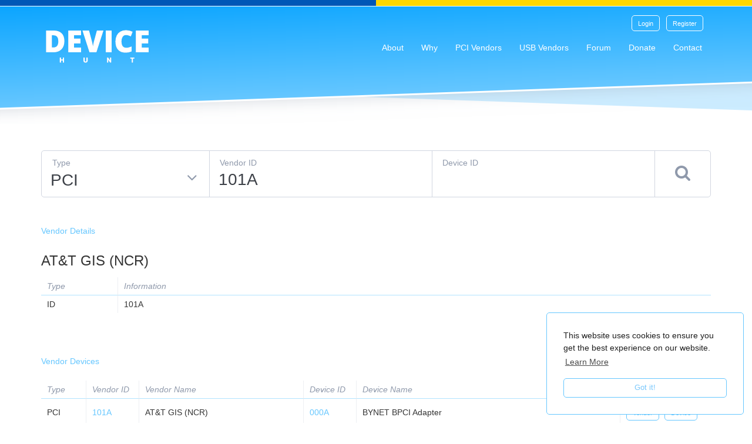

--- FILE ---
content_type: text/css; charset=utf-8
request_url: https://devicehunt.com/cpresources/sproutformsgooglerecaptcha/css/sproutFormsGoogleRecaptcha_style.css?d=1549261583
body_size: 591
content:
/**
 * Sprout Forms Google reCAPTCHA plugin for Craft CMS
 *
 * Sprout Forms Google reCAPTCHA CSS
 *
 * @author    Piccirilli Dorsey, Inc. (Nicholas O'Donnell)
 * @copyright Copyright (c) 2016 Piccirilli Dorsey, Inc. (Nicholas O'Donnell)
 * @link      http://picdorsey.com
 * @package   SproutFormsGoogleRecaptcha
 * @since     2.0.1
 */


.g-recaptcha {
    position: relative;

    display: block;
    height: 78px;
    width: 303px;
    overflow: hidden;

    background-color: #f9f9f9;
    border: 1px solid #d3d3d3;
}

.g-recaptcha:before {
    content: '';

    position: absolute;
    top: -250px;
    left: -600px;

    display: block;
    width: 500px;
    height: 500px;


    background: rgba(0,0,0,0);
    background: -moz-linear-gradient(left, rgba(0,0,0,0) 0%, rgba(0,0,0,0.04) 50%, rgba(0,0,0,0) 100%);
    background: -webkit-gradient(left top, right top, color-stop(0%, rgba(0,0,0,0)), color-stop(50%, rgba(0,0,0,0.04)), color-stop(100%, rgba(0,0,0,0)));
    background: -webkit-linear-gradient(left, rgba(0,0,0,0) 0%, rgba(0,0,0,0.04) 50%, rgba(0,0,0,0) 100%);
    background: -o-linear-gradient(left, rgba(0,0,0,0) 0%, rgba(0,0,0,0.04) 50%, rgba(0,0,0,0) 100%);
    background: -ms-linear-gradient(left, rgba(0,0,0,0) 0%, rgba(0,0,0,0.04) 50%, rgba(0,0,0,0) 100%);
    background: linear-gradient(to right, rgba(0,0,0,0) 0%, rgba(0,0,0,0.04) 50%, rgba(0,0,0,0) 100%);
    filter: progid:DXImageTransform.Microsoft.gradient( startColorstr='#000000', endColorstr='#000000', GradientType=1 );

    -ms-transform: rotate(35deg);
    -webkit-transform: rotate(35deg);
    transform: rotate(35deg);

    -webkit-animation-name: moving-gradient;
    -webkit-animation-duration: 3s;
    -webkit-animation-iteration-count: infinite;
    -webkit-animation-timing-function: ease-in-out;
}

.g-recaptcha div {
    position: absolute;
    top: 0;
    left: 0px;

    display: block;
    width: 100%;
    height: 100%;
}

@-webkit-keyframes moving-gradient {
    0% {
        left: -600px;
    }

    100% {
        left: 150%;
    }
}
@-moz-keyframes moving-gradient {
    0% {
        left: -600px;
    }

    100% {
        left: 150%;
    }
}
@keyframes moving-gradient {
    0% {
        left: -600px;
    }

    100% {
        left: 150%;
    }
}


--- FILE ---
content_type: application/javascript; charset=utf-8
request_url: https://devicehunt.com/cpresources/sproutformsgooglerecaptcha/js/sproutFormsGoogleRecaptcha_script.js?d=1549261583
body_size: 1184
content:
/**
 * Sprout Forms Google reCAPTCHA plugin for Craft CMS
 *
 * Sprout Forms Google reCAPTCHA JS
 *
 * @author    Piccirilli Dorsey, Inc. (Nicholas O'Donnell)
 * @copyright Copyright (c) 2016 Piccirilli Dorsey, Inc. (Nicholas O'Donnell)
 * @link      http://picdorsey.com
 * @package   SproutFormsGoogleRecaptcha
 * @since     2.0.1
 */

var sproutFormsGoogleReCAPTCHA = {
    init: function () {
        this.injectRecaptchaViaClass();
    },

    loadRecaptchaApi: function () {
        var scriptTag = document.createElement('script');
        scriptTag.type = 'text/javascript';
        scriptTag.src = 'https://www.google.com/recaptcha/api.js?onload=CaptchaCallback&render=explicit';
        (document.getElementsByTagName('head')[0] || document.documentElement ).appendChild(scriptTag);

        window.CaptchaCallback = function() {
            var $recaptchas = document.querySelectorAll('.g-recaptcha');

            for (var i = 0; i < $recaptchas.length; i++) {
                var $recaptcha = $recaptchas[i];
                var id = $recaptcha.getAttribute('id');
                var siteKey = $recaptcha.dataset.sitekey;

                grecaptcha.render(id, {'sitekey' : siteKey});
            }
        };
    },

    injectRecaptchaViaClass: function () {
        var $elements = document.querySelectorAll('.js-hasReCapatcha');

        if ($elements.length < 1) {
            this.loadRecaptchaApi();
            return;
        }

        ajax.get('/actions/sproutFormsGoogleRecaptcha/getSiteKey', {}, function (content) {
            var script = JSON.parse(content).script;

            for (var i = 0; i < $elements.length; i++) {
                var $elem = $elements[i];
                $elem.innerHTML += script;
            }

            this.loadRecaptchaApi();

        }.bind(this));
    }
};

// http://stackoverflow.com/questions/8567114/how-to-make-an-ajax-call-without-jquery
var ajax = {
    x: function () {
        if (typeof XMLHttpRequest !== 'undefined') {
            return new XMLHttpRequest();
        }
        var versions = [
            "MSXML2.XmlHttp.6.0",
            "MSXML2.XmlHttp.5.0",
            "MSXML2.XmlHttp.4.0",
            "MSXML2.XmlHttp.3.0",
            "MSXML2.XmlHttp.2.0",
            "Microsoft.XmlHttp"
        ];

        var xhr;
        for (var i = 0; i < versions.length; i++) {
            try {
                xhr = new ActiveXObject(versions[i]);
                break;
            } catch (e) {
            }
        }
        return xhr;
    },

    send: function (url, callback, method, data, async) {
        if (async === undefined) {
            async = true;
        }
        var x = ajax.x();
        x.open(method, url, async);
        x.onreadystatechange = function () {
            if (x.readyState == 4) {
                callback(x.responseText)
            }
        };
        if (method == 'POST') {
            x.setRequestHeader('Content-type', 'application/x-www-form-urlencoded');
        }
        x.send(data);
    },

    get: function (url, data, callback, async) {
        var query = [];
        for (var key in data) {
            query.push(encodeURIComponent(key) + '=' + encodeURIComponent(data[key]));
        }
        ajax.send(url + (query.length ? '?' + query.join('&') : ''), callback, 'GET', null, async);
    },

    post: function (url, data, callback, async) {
        var query = [];
        for (var key in data) {
            query.push(encodeURIComponent(key) + '=' + encodeURIComponent(data[key]));
        }
        ajax.send(url, callback, 'POST', query.join('&'), async);
    }
}

document.onreadystatechange = function () {
    if (document.readyState === 'interactive') {
        sproutFormsGoogleReCAPTCHA.init();
    }
}
